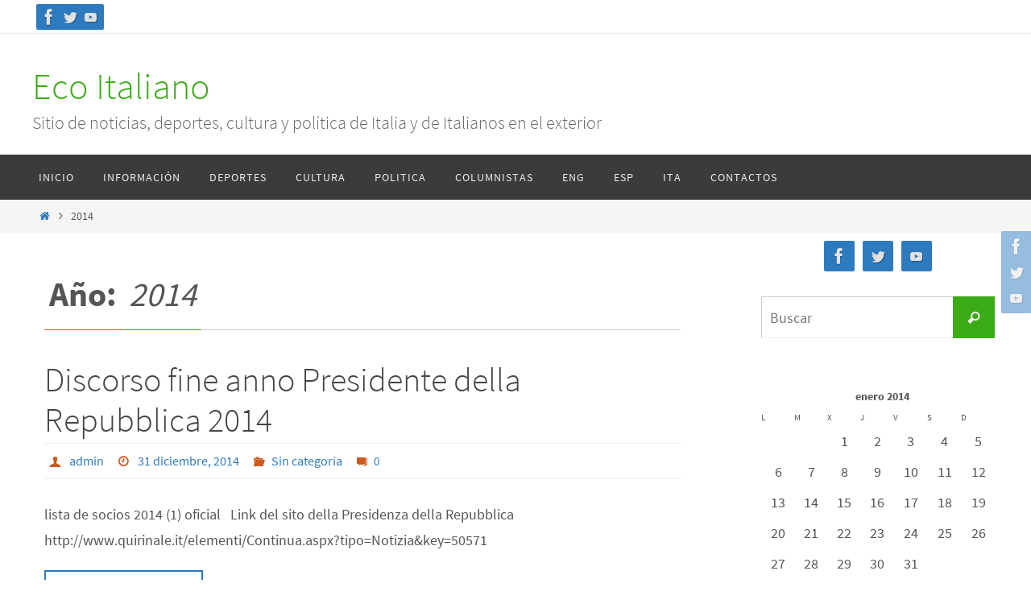

--- FILE ---
content_type: text/html; charset=UTF-8
request_url: https://www.ecoitaliano.com.ar/?m=2014
body_size: 19206
content:
<!DOCTYPE html>
<html lang="es">
<head>
<meta name="viewport" content="width=device-width, user-scalable=no, initial-scale=1.0, minimum-scale=1.0, maximum-scale=1.0">
<meta http-equiv="Content-Type" content="text/html; charset=UTF-8" />
<link rel="profile" href="http://gmpg.org/xfn/11" />
<link rel="pingback" href="https://www.ecoitaliano.com.ar/xmlrpc.php" />
<title>2014 &#8211; Eco Italiano</title>
<meta name='robots' content='max-image-preview:large' />
	<style>img:is([sizes="auto" i], [sizes^="auto," i]) { contain-intrinsic-size: 3000px 1500px }</style>
	<link rel="alternate" type="application/rss+xml" title="Eco Italiano &raquo; Feed" href="https://www.ecoitaliano.com.ar/?feed=rss2" />
<link rel="alternate" type="application/rss+xml" title="Eco Italiano &raquo; Feed de los comentarios" href="https://www.ecoitaliano.com.ar/?feed=comments-rss2" />
<script type="text/javascript">
/* <![CDATA[ */
window._wpemojiSettings = {"baseUrl":"https:\/\/s.w.org\/images\/core\/emoji\/16.0.1\/72x72\/","ext":".png","svgUrl":"https:\/\/s.w.org\/images\/core\/emoji\/16.0.1\/svg\/","svgExt":".svg","source":{"concatemoji":"https:\/\/www.ecoitaliano.com.ar\/wp-includes\/js\/wp-emoji-release.min.js?ver=6.8.2"}};
/*! This file is auto-generated */
!function(s,n){var o,i,e;function c(e){try{var t={supportTests:e,timestamp:(new Date).valueOf()};sessionStorage.setItem(o,JSON.stringify(t))}catch(e){}}function p(e,t,n){e.clearRect(0,0,e.canvas.width,e.canvas.height),e.fillText(t,0,0);var t=new Uint32Array(e.getImageData(0,0,e.canvas.width,e.canvas.height).data),a=(e.clearRect(0,0,e.canvas.width,e.canvas.height),e.fillText(n,0,0),new Uint32Array(e.getImageData(0,0,e.canvas.width,e.canvas.height).data));return t.every(function(e,t){return e===a[t]})}function u(e,t){e.clearRect(0,0,e.canvas.width,e.canvas.height),e.fillText(t,0,0);for(var n=e.getImageData(16,16,1,1),a=0;a<n.data.length;a++)if(0!==n.data[a])return!1;return!0}function f(e,t,n,a){switch(t){case"flag":return n(e,"\ud83c\udff3\ufe0f\u200d\u26a7\ufe0f","\ud83c\udff3\ufe0f\u200b\u26a7\ufe0f")?!1:!n(e,"\ud83c\udde8\ud83c\uddf6","\ud83c\udde8\u200b\ud83c\uddf6")&&!n(e,"\ud83c\udff4\udb40\udc67\udb40\udc62\udb40\udc65\udb40\udc6e\udb40\udc67\udb40\udc7f","\ud83c\udff4\u200b\udb40\udc67\u200b\udb40\udc62\u200b\udb40\udc65\u200b\udb40\udc6e\u200b\udb40\udc67\u200b\udb40\udc7f");case"emoji":return!a(e,"\ud83e\udedf")}return!1}function g(e,t,n,a){var r="undefined"!=typeof WorkerGlobalScope&&self instanceof WorkerGlobalScope?new OffscreenCanvas(300,150):s.createElement("canvas"),o=r.getContext("2d",{willReadFrequently:!0}),i=(o.textBaseline="top",o.font="600 32px Arial",{});return e.forEach(function(e){i[e]=t(o,e,n,a)}),i}function t(e){var t=s.createElement("script");t.src=e,t.defer=!0,s.head.appendChild(t)}"undefined"!=typeof Promise&&(o="wpEmojiSettingsSupports",i=["flag","emoji"],n.supports={everything:!0,everythingExceptFlag:!0},e=new Promise(function(e){s.addEventListener("DOMContentLoaded",e,{once:!0})}),new Promise(function(t){var n=function(){try{var e=JSON.parse(sessionStorage.getItem(o));if("object"==typeof e&&"number"==typeof e.timestamp&&(new Date).valueOf()<e.timestamp+604800&&"object"==typeof e.supportTests)return e.supportTests}catch(e){}return null}();if(!n){if("undefined"!=typeof Worker&&"undefined"!=typeof OffscreenCanvas&&"undefined"!=typeof URL&&URL.createObjectURL&&"undefined"!=typeof Blob)try{var e="postMessage("+g.toString()+"("+[JSON.stringify(i),f.toString(),p.toString(),u.toString()].join(",")+"));",a=new Blob([e],{type:"text/javascript"}),r=new Worker(URL.createObjectURL(a),{name:"wpTestEmojiSupports"});return void(r.onmessage=function(e){c(n=e.data),r.terminate(),t(n)})}catch(e){}c(n=g(i,f,p,u))}t(n)}).then(function(e){for(var t in e)n.supports[t]=e[t],n.supports.everything=n.supports.everything&&n.supports[t],"flag"!==t&&(n.supports.everythingExceptFlag=n.supports.everythingExceptFlag&&n.supports[t]);n.supports.everythingExceptFlag=n.supports.everythingExceptFlag&&!n.supports.flag,n.DOMReady=!1,n.readyCallback=function(){n.DOMReady=!0}}).then(function(){return e}).then(function(){var e;n.supports.everything||(n.readyCallback(),(e=n.source||{}).concatemoji?t(e.concatemoji):e.wpemoji&&e.twemoji&&(t(e.twemoji),t(e.wpemoji)))}))}((window,document),window._wpemojiSettings);
/* ]]> */
</script>
<style id='wp-emoji-styles-inline-css' type='text/css'>

	img.wp-smiley, img.emoji {
		display: inline !important;
		border: none !important;
		box-shadow: none !important;
		height: 1em !important;
		width: 1em !important;
		margin: 0 0.07em !important;
		vertical-align: -0.1em !important;
		background: none !important;
		padding: 0 !important;
	}
</style>
<link rel='stylesheet' id='wp-block-library-css' href='https://www.ecoitaliano.com.ar/wp-includes/css/dist/block-library/style.min.css?ver=6.8.2' type='text/css' media='all' />
<style id='classic-theme-styles-inline-css' type='text/css'>
/*! This file is auto-generated */
.wp-block-button__link{color:#fff;background-color:#32373c;border-radius:9999px;box-shadow:none;text-decoration:none;padding:calc(.667em + 2px) calc(1.333em + 2px);font-size:1.125em}.wp-block-file__button{background:#32373c;color:#fff;text-decoration:none}
</style>
<style id='global-styles-inline-css' type='text/css'>
:root{--wp--preset--aspect-ratio--square: 1;--wp--preset--aspect-ratio--4-3: 4/3;--wp--preset--aspect-ratio--3-4: 3/4;--wp--preset--aspect-ratio--3-2: 3/2;--wp--preset--aspect-ratio--2-3: 2/3;--wp--preset--aspect-ratio--16-9: 16/9;--wp--preset--aspect-ratio--9-16: 9/16;--wp--preset--color--black: #000000;--wp--preset--color--cyan-bluish-gray: #abb8c3;--wp--preset--color--white: #ffffff;--wp--preset--color--pale-pink: #f78da7;--wp--preset--color--vivid-red: #cf2e2e;--wp--preset--color--luminous-vivid-orange: #ff6900;--wp--preset--color--luminous-vivid-amber: #fcb900;--wp--preset--color--light-green-cyan: #7bdcb5;--wp--preset--color--vivid-green-cyan: #00d084;--wp--preset--color--pale-cyan-blue: #8ed1fc;--wp--preset--color--vivid-cyan-blue: #0693e3;--wp--preset--color--vivid-purple: #9b51e0;--wp--preset--gradient--vivid-cyan-blue-to-vivid-purple: linear-gradient(135deg,rgba(6,147,227,1) 0%,rgb(155,81,224) 100%);--wp--preset--gradient--light-green-cyan-to-vivid-green-cyan: linear-gradient(135deg,rgb(122,220,180) 0%,rgb(0,208,130) 100%);--wp--preset--gradient--luminous-vivid-amber-to-luminous-vivid-orange: linear-gradient(135deg,rgba(252,185,0,1) 0%,rgba(255,105,0,1) 100%);--wp--preset--gradient--luminous-vivid-orange-to-vivid-red: linear-gradient(135deg,rgba(255,105,0,1) 0%,rgb(207,46,46) 100%);--wp--preset--gradient--very-light-gray-to-cyan-bluish-gray: linear-gradient(135deg,rgb(238,238,238) 0%,rgb(169,184,195) 100%);--wp--preset--gradient--cool-to-warm-spectrum: linear-gradient(135deg,rgb(74,234,220) 0%,rgb(151,120,209) 20%,rgb(207,42,186) 40%,rgb(238,44,130) 60%,rgb(251,105,98) 80%,rgb(254,248,76) 100%);--wp--preset--gradient--blush-light-purple: linear-gradient(135deg,rgb(255,206,236) 0%,rgb(152,150,240) 100%);--wp--preset--gradient--blush-bordeaux: linear-gradient(135deg,rgb(254,205,165) 0%,rgb(254,45,45) 50%,rgb(107,0,62) 100%);--wp--preset--gradient--luminous-dusk: linear-gradient(135deg,rgb(255,203,112) 0%,rgb(199,81,192) 50%,rgb(65,88,208) 100%);--wp--preset--gradient--pale-ocean: linear-gradient(135deg,rgb(255,245,203) 0%,rgb(182,227,212) 50%,rgb(51,167,181) 100%);--wp--preset--gradient--electric-grass: linear-gradient(135deg,rgb(202,248,128) 0%,rgb(113,206,126) 100%);--wp--preset--gradient--midnight: linear-gradient(135deg,rgb(2,3,129) 0%,rgb(40,116,252) 100%);--wp--preset--font-size--small: 13px;--wp--preset--font-size--medium: 20px;--wp--preset--font-size--large: 36px;--wp--preset--font-size--x-large: 42px;--wp--preset--spacing--20: 0.44rem;--wp--preset--spacing--30: 0.67rem;--wp--preset--spacing--40: 1rem;--wp--preset--spacing--50: 1.5rem;--wp--preset--spacing--60: 2.25rem;--wp--preset--spacing--70: 3.38rem;--wp--preset--spacing--80: 5.06rem;--wp--preset--shadow--natural: 6px 6px 9px rgba(0, 0, 0, 0.2);--wp--preset--shadow--deep: 12px 12px 50px rgba(0, 0, 0, 0.4);--wp--preset--shadow--sharp: 6px 6px 0px rgba(0, 0, 0, 0.2);--wp--preset--shadow--outlined: 6px 6px 0px -3px rgba(255, 255, 255, 1), 6px 6px rgba(0, 0, 0, 1);--wp--preset--shadow--crisp: 6px 6px 0px rgba(0, 0, 0, 1);}:where(.is-layout-flex){gap: 0.5em;}:where(.is-layout-grid){gap: 0.5em;}body .is-layout-flex{display: flex;}.is-layout-flex{flex-wrap: wrap;align-items: center;}.is-layout-flex > :is(*, div){margin: 0;}body .is-layout-grid{display: grid;}.is-layout-grid > :is(*, div){margin: 0;}:where(.wp-block-columns.is-layout-flex){gap: 2em;}:where(.wp-block-columns.is-layout-grid){gap: 2em;}:where(.wp-block-post-template.is-layout-flex){gap: 1.25em;}:where(.wp-block-post-template.is-layout-grid){gap: 1.25em;}.has-black-color{color: var(--wp--preset--color--black) !important;}.has-cyan-bluish-gray-color{color: var(--wp--preset--color--cyan-bluish-gray) !important;}.has-white-color{color: var(--wp--preset--color--white) !important;}.has-pale-pink-color{color: var(--wp--preset--color--pale-pink) !important;}.has-vivid-red-color{color: var(--wp--preset--color--vivid-red) !important;}.has-luminous-vivid-orange-color{color: var(--wp--preset--color--luminous-vivid-orange) !important;}.has-luminous-vivid-amber-color{color: var(--wp--preset--color--luminous-vivid-amber) !important;}.has-light-green-cyan-color{color: var(--wp--preset--color--light-green-cyan) !important;}.has-vivid-green-cyan-color{color: var(--wp--preset--color--vivid-green-cyan) !important;}.has-pale-cyan-blue-color{color: var(--wp--preset--color--pale-cyan-blue) !important;}.has-vivid-cyan-blue-color{color: var(--wp--preset--color--vivid-cyan-blue) !important;}.has-vivid-purple-color{color: var(--wp--preset--color--vivid-purple) !important;}.has-black-background-color{background-color: var(--wp--preset--color--black) !important;}.has-cyan-bluish-gray-background-color{background-color: var(--wp--preset--color--cyan-bluish-gray) !important;}.has-white-background-color{background-color: var(--wp--preset--color--white) !important;}.has-pale-pink-background-color{background-color: var(--wp--preset--color--pale-pink) !important;}.has-vivid-red-background-color{background-color: var(--wp--preset--color--vivid-red) !important;}.has-luminous-vivid-orange-background-color{background-color: var(--wp--preset--color--luminous-vivid-orange) !important;}.has-luminous-vivid-amber-background-color{background-color: var(--wp--preset--color--luminous-vivid-amber) !important;}.has-light-green-cyan-background-color{background-color: var(--wp--preset--color--light-green-cyan) !important;}.has-vivid-green-cyan-background-color{background-color: var(--wp--preset--color--vivid-green-cyan) !important;}.has-pale-cyan-blue-background-color{background-color: var(--wp--preset--color--pale-cyan-blue) !important;}.has-vivid-cyan-blue-background-color{background-color: var(--wp--preset--color--vivid-cyan-blue) !important;}.has-vivid-purple-background-color{background-color: var(--wp--preset--color--vivid-purple) !important;}.has-black-border-color{border-color: var(--wp--preset--color--black) !important;}.has-cyan-bluish-gray-border-color{border-color: var(--wp--preset--color--cyan-bluish-gray) !important;}.has-white-border-color{border-color: var(--wp--preset--color--white) !important;}.has-pale-pink-border-color{border-color: var(--wp--preset--color--pale-pink) !important;}.has-vivid-red-border-color{border-color: var(--wp--preset--color--vivid-red) !important;}.has-luminous-vivid-orange-border-color{border-color: var(--wp--preset--color--luminous-vivid-orange) !important;}.has-luminous-vivid-amber-border-color{border-color: var(--wp--preset--color--luminous-vivid-amber) !important;}.has-light-green-cyan-border-color{border-color: var(--wp--preset--color--light-green-cyan) !important;}.has-vivid-green-cyan-border-color{border-color: var(--wp--preset--color--vivid-green-cyan) !important;}.has-pale-cyan-blue-border-color{border-color: var(--wp--preset--color--pale-cyan-blue) !important;}.has-vivid-cyan-blue-border-color{border-color: var(--wp--preset--color--vivid-cyan-blue) !important;}.has-vivid-purple-border-color{border-color: var(--wp--preset--color--vivid-purple) !important;}.has-vivid-cyan-blue-to-vivid-purple-gradient-background{background: var(--wp--preset--gradient--vivid-cyan-blue-to-vivid-purple) !important;}.has-light-green-cyan-to-vivid-green-cyan-gradient-background{background: var(--wp--preset--gradient--light-green-cyan-to-vivid-green-cyan) !important;}.has-luminous-vivid-amber-to-luminous-vivid-orange-gradient-background{background: var(--wp--preset--gradient--luminous-vivid-amber-to-luminous-vivid-orange) !important;}.has-luminous-vivid-orange-to-vivid-red-gradient-background{background: var(--wp--preset--gradient--luminous-vivid-orange-to-vivid-red) !important;}.has-very-light-gray-to-cyan-bluish-gray-gradient-background{background: var(--wp--preset--gradient--very-light-gray-to-cyan-bluish-gray) !important;}.has-cool-to-warm-spectrum-gradient-background{background: var(--wp--preset--gradient--cool-to-warm-spectrum) !important;}.has-blush-light-purple-gradient-background{background: var(--wp--preset--gradient--blush-light-purple) !important;}.has-blush-bordeaux-gradient-background{background: var(--wp--preset--gradient--blush-bordeaux) !important;}.has-luminous-dusk-gradient-background{background: var(--wp--preset--gradient--luminous-dusk) !important;}.has-pale-ocean-gradient-background{background: var(--wp--preset--gradient--pale-ocean) !important;}.has-electric-grass-gradient-background{background: var(--wp--preset--gradient--electric-grass) !important;}.has-midnight-gradient-background{background: var(--wp--preset--gradient--midnight) !important;}.has-small-font-size{font-size: var(--wp--preset--font-size--small) !important;}.has-medium-font-size{font-size: var(--wp--preset--font-size--medium) !important;}.has-large-font-size{font-size: var(--wp--preset--font-size--large) !important;}.has-x-large-font-size{font-size: var(--wp--preset--font-size--x-large) !important;}
:where(.wp-block-post-template.is-layout-flex){gap: 1.25em;}:where(.wp-block-post-template.is-layout-grid){gap: 1.25em;}
:where(.wp-block-columns.is-layout-flex){gap: 2em;}:where(.wp-block-columns.is-layout-grid){gap: 2em;}
:root :where(.wp-block-pullquote){font-size: 1.5em;line-height: 1.6;}
</style>
<link rel='stylesheet' id='nirvana-fonts-css' href='https://www.ecoitaliano.com.ar/wp-content/themes/nirvana/fonts/fontfaces.css?ver=1.6.4' type='text/css' media='all' />
<link rel='stylesheet' id='nirvana-style-css' href='https://www.ecoitaliano.com.ar/wp-content/themes/nirvana/style.css?ver=1.6.4' type='text/css' media='all' />
<style id='nirvana-style-inline-css' type='text/css'>
 #header-container { width: 1200px; } #header-container, #access >.menu, #forbottom, #colophon, #footer-widget-area, #topbar-inner, .ppbox, #pp-afterslider #container, #breadcrumbs-box { max-width: 1200px; } @media (max-width: 800px) { #header-container {position: relative; } #branding {height: auto; } } #container.one-column { } #container.two-columns-right #secondary { width: 300px; float:right; } #container.two-columns-right #content { width: 760px; float: left; } /* fallback */ #container.two-columns-right #content { width: calc(100% - 380px); float: left; } #container.two-columns-left #primary { width: 300px; float: left; } #container.two-columns-left #content { width: 760px; float: right; } /* fallback */ #container.two-columns-left #content { width: -moz-calc(100% - 380px); float: right; width: -webkit-calc(100% - 380px ); width: calc(100% - 380px); } #container.three-columns-right .sidey { width: 150px; float: left; } #container.three-columns-right #primary { margin-left: 80px; margin-right: 80px; } #container.three-columns-right #content { width: 680px; float: left; } /* fallback */ #container.three-columns-right #content { width: -moz-calc(100% - 460px); float: left; width: -webkit-calc(100% - 460px); width: calc(100% - 460px); } #container.three-columns-left .sidey { width: 150px; float: left; } #container.three-columns-left #secondary{ margin-left: 80px; margin-right: 80px; } #container.three-columns-left #content { width: 680px; float: right;} /* fallback */ #container.three-columns-left #content { width: -moz-calc(100% - 460px); float: right; width: -webkit-calc(100% - 460px); width: calc(100% - 460px); } #container.three-columns-sided .sidey { width: 150px; float: left; } #container.three-columns-sided #secondary{ float:right; } #container.three-columns-sided #content { width: 680px; float: right; /* fallback */ width: -moz-calc(100% - 460px); float: right; width: -webkit-calc(100% - 460px); float: right; width: calc(100% - 460px); float: right; margin: 0 230px 0 -1140px; } body { font-family: "Source Sans Pro"; } #content h1.entry-title a, #content h2.entry-title a, #content h1.entry-title, #content h2.entry-title { font-family: inherit; } .widget-title, .widget-title a { line-height: normal; font-family: inherit; } .widget-container, .widget-container a { font-family: inherit; } .entry-content h1, .entry-content h2, .entry-content h3, .entry-content h4, .entry-content h5, .entry-content h6, .nivo-caption h2, #front-text1 h1, #front-text2 h1, h3.column-header-image, #comments #reply-title { font-family: inherit; } #site-title span a { font-family: inherit; } #access ul li a, #access ul li a span { font-family: inherit; } /* general */ body { color: #555555; background-color: #FFFFFF } a { color: #2d7abf; } a:hover, .entry-meta span a:hover, .comments-link a:hover, body.coldisplay2 #front-columns a:active { color: #CB5920; } a:active { background-color: #CB5920; color: #FFFFFF; } .entry-meta a:hover, .widget-container a:hover, .footer2 a:hover { border-bottom-color: #CCCCCC; } .sticky h2.entry-title a { background-color: #3bac17; color: #FFFFFF; } #header { ; } #site-title span a { color: #3bac17; } #site-description { color: #666666; } .socials a:hover .socials-hover { background-color: #3bac17; } .socials .socials-hover { background-color: #2d7abf; } /* Main menu top level */ #access a, #nav-toggle span { color: #EEEEEE; } #access, #nav-toggle, #access ul li { background-color: #3A3B3D; } #access > .menu > ul > li > a > span { } #access ul li:hover { background-color: #3bac17; color: #FFFFFF; } #access ul > li.current_page_item , #access ul > li.current-menu-item, #access ul > li.current_page_ancestor , #access ul > li.current-menu-ancestor { background-color: #47484a; } /* Main menu Submenus */ #access ul ul li, #access ul ul { background-color: #3bac17; } #access ul ul li a { color: #FFFFFF; } #access ul ul li:hover { background-color: #49ba25; } #breadcrumbs { background-color: #f5f5f5; } #access ul ul li.current_page_item, #access ul ul li.current-menu-item, #access ul ul li.current_page_ancestor, #access ul ul li.current-menu-ancestor { background-color: #49ba25; } /* top menu */ #topbar { background-color: #FFFFFF; border-bottom-color: #ebebeb; } .menu-header-search .searchform { background: #F7F7F7; } .topmenu ul li a, .search-icon:before { color: #999999; } .topmenu ul li a:hover { background-color: #efefef; } .search-icon:hover:before { color: #3bac17; } /* main */ #main { background-color: #FFFFFF; } #author-info, .page-title, #entry-author-info { border-color: #CCCCCC; } .page-title-text { border-color: #CB5920; } .page-title span { border-color: #3bac17; } #entry-author-info #author-avatar, #author-info #author-avatar { border-color: #EEEEEE; } .avatar-container:before { background-color: #CB5920; } .sidey .widget-container { color: #555555; ; } .sidey .widget-title { color: #CB5920; ; border-color: #CCCCCC; } .sidey .widget-container a { ; } .sidey .widget-container a:hover { ; } .widget-title span { border-color: #CB5920; } .entry-content h1, .entry-content h2, .entry-content h3, .entry-content h4, .entry-content h5, .entry-content h6 { color: #444444; } .entry-title, .entry-title a{ color: #444444; } .entry-title a:hover { color: #000000; } #content span.entry-format { color: #CCCCCC; } /* footer */ #footer { color: #AAAAAA; background-color: #F5F5F5; } #footer2 { color: #AAAAAA; background-color: #3A3B3D; } #sfooter-full { background-color: #353638; } .footermenu ul li { border-color: #494a4c; } .footermenu ul li:hover { border-color: #5d5e60; } #colophon a { ; } #colophon a:hover { ; } #footer2 a, .footermenu ul li:after { ; } #footer2 a:hover { ; } #footer .widget-container { color: #555555; ; } #footer .widget-title { color: #CB5920; ; border-color:#CCCCCC; } /* buttons */ a.continue-reading-link { color: #2d7abf; border-color: #2d7abf; } a.continue-reading-link:hover { background-color: #3bac17; color: #FFFFFF; } #cryout_ajax_more_trigger { border: 1px solid #CCCCCC; } #cryout_ajax_more_trigger:hover { background-color: #F7F7F7; } a.continue-reading-link i.crycon-right-dir { color: #3bac17 } a.continue-reading-link:hover i.crycon-right-dir { color: #FFFFFF } .page-link a, .page-link > span > em { border-color: #CCCCCC } .columnmore a { background: #CB5920; color:#F7F7F7 } .columnmore a:hover { background: #3bac17; } .file, .button, input[type="submit"], input[type="reset"], #respond .form-submit input#submit { background-color: #FFFFFF; border-color: #CCCCCC; } .button:hover, #respond .form-submit input#submit:hover { background-color: #F7F7F7; } .entry-content tr th, .entry-content thead th { color: #444444; } .entry-content tr th { background-color: #3bac17; color:#FFFFFF; } .entry-content tr.even { background-color: #F7F7F7; } hr { border-color: #EEEEEE; } input[type="text"], input[type="password"], input[type="email"], input[type="color"], input[type="date"], input[type="datetime"], input[type="datetime-local"], input[type="month"], input[type="number"], input[type="range"], input[type="search"], input[type="tel"], input[type="time"], input[type="url"], input[type="week"], textarea, select { border-color: #CCCCCC #EEEEEE #EEEEEE #CCCCCC; color: #555555; } input[type="submit"], input[type="reset"] { color: #555555; } input[type="text"]:hover, input[type="password"]:hover, input[type="email"]:hover, input[type="color"]:hover, input[type="date"]:hover, input[type="datetime"]:hover, input[type="datetime-local"]:hover, input[type="month"]:hover, input[type="number"]:hover, input[type="range"]:hover, input[type="search"]:hover, input[type="tel"]:hover, input[type="time"]:hover, input[type="url"]:hover, input[type="week"]:hover, textarea:hover { background-color: rgba(247,247,247,0.4); } .entry-content pre { background-color: #F7F7F7; border-color: rgba(59,172,23,0.1); } abbr, acronym { border-color: #555555; } .comment-meta a { color: #999999; } #respond .form-allowed-tags { color: #999999; } .comment .reply a { border-color: #EEEEEE; } .comment .reply a:hover { color: #2d7abf; } .entry-meta { border-color: #EEEEEE; } .entry-meta .crycon-metas:before { color: #CB5920; } .entry-meta span a, .comments-link a { ; } .entry-meta span a:hover, .comments-link a:hover { ; } .entry-meta span, .entry-utility span, .footer-tags { color: #c1c1c1; } .nav-next a, .nav-previous a{ background-color:#f8f8f8; } .nav-next a:hover, .nav-previous a:hover { background-color: #2d7abf; color:#FFFFFF; } .pagination { border-color: #ededed; } .pagination a:hover { background-color: #CB5920; color: #FFFFFF; } h3#comments-title { border-color: #CCCCCC; } h3#comments-title span { background-color: #3bac17; color: #FFFFFF; } .comment-details { border-color: #EEEEEE; } .searchform input[type="text"] { color: #999999; } .searchform:after { background-color: #3bac17; } .searchform:hover:after { background-color: #CB5920; } .searchsubmit[type="submit"]{ color: #F7F7F7; } li.menu-main-search .searchform .s { background-color: #FFFFFF; } li.menu-main-search .searchsubmit[type="submit"] { color: #999999; } .caption-accented .wp-caption { background-color:rgba(59,172,23,0.8); color:#FFFFFF; } .nirvana-image-one .entry-content img[class*='align'], .nirvana-image-one .entry-summary img[class*='align'], .nirvana-image-two .entry-content img[class*='align'], .nirvana-image-two .entry-summary img[class*='align'] .nirvana-image-one .entry-content [class*='wp-block'][class*='align'] img, .nirvana-image-one .entry-summary [class*='wp-block'][class*='align'] img, .nirvana-image-two .entry-content [class*='wp-block'][class*='align'] img, .nirvana-image-two .entry-summary [class*='wp-block'][class*='align'] img { border-color: #3bac17; } html { font-size: 18px; line-height: 1.8; } .entry-content, .entry-summary, .ppbox { text-align:inherit ; } .entry-content, .entry-summary, .widget-container, .ppbox, .navigation { ; } #content h1.entry-title, #content h2.entry-title, .woocommerce-page h1.page-title { font-size: 42px; } .widget-title, .widget-title a { font-size: 22px; } .widget-container, .widget-container a { font-size: 18px; } #content h1, #pp-afterslider h1 { font-size: 42px; } #content h2, #pp-afterslider h2 { font-size: 36px; } #content h3, #pp-afterslider h3 { font-size: 31px; } #content h4, #pp-afterslider h4 { font-size: 26px; } #content h5, #pp-afterslider h5 { font-size: 21px; } #content h6, #pp-afterslider h6 { font-size: 16px; } #site-title span a { font-size: 46px; } #access ul li a { font-size: 14px; } #access ul ul ul a { font-size: 13px; } article footer.entry-meta { display: none; } .entry-content p, .entry-content ul, .entry-content ol, .entry-content dd, .entry-content pre, .entry-content hr, .commentlist p, .entry-summary p { margin-bottom: 1.0em; } #header-container > div { margin: 35px 0 0 0px; } #toTop:hover .crycon-back2top:before { color: #CB5920; } #main { margin-top: 5px; } #forbottom { padding-left: 0px; padding-right: 0px; } #header-widget-area { width: 33%; } #branding { height:150px; } 
/* Nirvana Custom CSS */
</style>
<link rel='stylesheet' id='nirvana-mobile-css' href='https://www.ecoitaliano.com.ar/wp-content/themes/nirvana/styles/style-mobile.css?ver=1.6.4' type='text/css' media='all' />
<script type="text/javascript" src="https://www.ecoitaliano.com.ar/wp-includes/js/jquery/jquery.min.js?ver=3.7.1" id="jquery-core-js"></script>
<script type="text/javascript" src="https://www.ecoitaliano.com.ar/wp-includes/js/jquery/jquery-migrate.min.js?ver=3.4.1" id="jquery-migrate-js"></script>
<link rel="https://api.w.org/" href="https://www.ecoitaliano.com.ar/index.php?rest_route=/" /><link rel="EditURI" type="application/rsd+xml" title="RSD" href="https://www.ecoitaliano.com.ar/xmlrpc.php?rsd" />
<meta name="generator" content="WordPress 6.8.2" />
<noscript><style>.lazyload[data-src]{display:none !important;}</style></noscript><style>.lazyload{background-image:none !important;}.lazyload:before{background-image:none !important;}</style><!--[if lt IE 9]>
<script>
document.createElement('header');
document.createElement('nav');
document.createElement('section');
document.createElement('article');
document.createElement('aside');
document.createElement('footer');
</script>
<![endif]-->
</head>
<body class="archive date wp-theme-nirvana nirvana-image-one caption-simple nirvana-comment-placeholders nirvana-menu-left">

		<a class="skip-link screen-reader-text" href="#main" title="Ir al contenido"> Ir al contenido </a>
	
<div id="wrapper" class="hfeed">
<div id="topbar" ><div id="topbar-inner"> <div class="socials" id="sheader">
			<a  target="_blank"  href="https://www.facebook.com/EcoSicilianoConLasRegionesDeItalia/"
			class="socialicons social-Facebook" title="Facebook">
				<img alt="Facebook" src="[data-uri]" data-src="https://www.ecoitaliano.com.ar/wp-content/themes/nirvana/images/socials/Facebook.png" decoding="async" class="lazyload" data-eio-rwidth="26" data-eio-rheight="26" /><noscript><img alt="Facebook" src="https://www.ecoitaliano.com.ar/wp-content/themes/nirvana/images/socials/Facebook.png" data-eio="l" /></noscript>
			</a>
			<a  target="_blank"  href="https://twitter.com/ecoitaliano2014?lang=es"
			class="socialicons social-Twitter" title="Twitter">
				<img alt="Twitter" src="[data-uri]" data-src="https://www.ecoitaliano.com.ar/wp-content/themes/nirvana/images/socials/Twitter.png" decoding="async" class="lazyload" data-eio-rwidth="26" data-eio-rheight="26" /><noscript><img alt="Twitter" src="https://www.ecoitaliano.com.ar/wp-content/themes/nirvana/images/socials/Twitter.png" data-eio="l" /></noscript>
			</a>
			<a  target="_blank"  href="https://www.youtube.com/channel/UCMUyeKrePo30KwgFgLfyXkA?view_as=subscriber"
			class="socialicons social-YouTube" title="YouTube">
				<img alt="YouTube" src="[data-uri]" data-src="https://www.ecoitaliano.com.ar/wp-content/themes/nirvana/images/socials/YouTube.png" decoding="async" class="lazyload" data-eio-rwidth="26" data-eio-rheight="26" /><noscript><img alt="YouTube" src="https://www.ecoitaliano.com.ar/wp-content/themes/nirvana/images/socials/YouTube.png" data-eio="l" /></noscript>
			</a></div> </div></div>
<div class="socials" id="srights">
			<a  target="_blank"  href="https://www.facebook.com/EcoSicilianoConLasRegionesDeItalia/"
			class="socialicons social-Facebook" title="Facebook">
				<img alt="Facebook" src="[data-uri]" data-src="https://www.ecoitaliano.com.ar/wp-content/themes/nirvana/images/socials/Facebook.png" decoding="async" class="lazyload" data-eio-rwidth="26" data-eio-rheight="26" /><noscript><img alt="Facebook" src="https://www.ecoitaliano.com.ar/wp-content/themes/nirvana/images/socials/Facebook.png" data-eio="l" /></noscript>
			</a>
			<a  target="_blank"  href="https://twitter.com/ecoitaliano2014?lang=es"
			class="socialicons social-Twitter" title="Twitter">
				<img alt="Twitter" src="[data-uri]" data-src="https://www.ecoitaliano.com.ar/wp-content/themes/nirvana/images/socials/Twitter.png" decoding="async" class="lazyload" data-eio-rwidth="26" data-eio-rheight="26" /><noscript><img alt="Twitter" src="https://www.ecoitaliano.com.ar/wp-content/themes/nirvana/images/socials/Twitter.png" data-eio="l" /></noscript>
			</a>
			<a  target="_blank"  href="https://www.youtube.com/channel/UCMUyeKrePo30KwgFgLfyXkA?view_as=subscriber"
			class="socialicons social-YouTube" title="YouTube">
				<img alt="YouTube" src="[data-uri]" data-src="https://www.ecoitaliano.com.ar/wp-content/themes/nirvana/images/socials/YouTube.png" decoding="async" class="lazyload" data-eio-rwidth="26" data-eio-rheight="26" /><noscript><img alt="YouTube" src="https://www.ecoitaliano.com.ar/wp-content/themes/nirvana/images/socials/YouTube.png" data-eio="l" /></noscript>
			</a></div>
<div id="header-full">
	<header id="header">
		<div id="masthead">
					<div id="branding" role="banner" >
				<div id="header-container"><div class="site-identity"><div id="site-title"><span> <a href="https://www.ecoitaliano.com.ar/" title="Eco Italiano" rel="home">Eco Italiano</a> </span></div><div id="site-description" >Sitio de noticias, deportes, cultura y política de Italia y de Italianos en el exterior</div></div></div>								<div style="clear:both;"></div>
			</div><!-- #branding -->
			<button id="nav-toggle"><span>&nbsp;</span></button>
			<nav id="access" class="jssafe" role="navigation">
					<div class="skip-link screen-reader-text"><a href="#content" title="Ir al contenido">Ir al contenido</a></div>
	<div class="menu"><ul id="prime_nav" class="menu"><li id="menu-item-5" class="menu-item menu-item-type-custom menu-item-object-custom menu-item-home menu-item-5"><a href="http://www.ecoitaliano.com.ar/"><span>Inicio</span></a></li>
<li id="menu-item-11" class="menu-item menu-item-type-taxonomy menu-item-object-category menu-item-11"><a href="https://www.ecoitaliano.com.ar/?cat=2"><span>Información</span></a></li>
<li id="menu-item-10" class="menu-item menu-item-type-taxonomy menu-item-object-category menu-item-10"><a href="https://www.ecoitaliano.com.ar/?cat=3"><span>Deportes</span></a></li>
<li id="menu-item-9" class="menu-item menu-item-type-taxonomy menu-item-object-category menu-item-9"><a href="https://www.ecoitaliano.com.ar/?cat=4"><span>Cultura</span></a></li>
<li id="menu-item-12" class="menu-item menu-item-type-taxonomy menu-item-object-category menu-item-12"><a href="https://www.ecoitaliano.com.ar/?cat=5"><span>Politica</span></a></li>
<li id="menu-item-8" class="menu-item menu-item-type-taxonomy menu-item-object-category menu-item-8"><a href="https://www.ecoitaliano.com.ar/?cat=6"><span>Columnistas</span></a></li>
<li id="menu-item-35" class="menu-item menu-item-type-taxonomy menu-item-object-category menu-item-35"><a href="https://www.ecoitaliano.com.ar/?cat=18"><span>Eng</span></a></li>
<li id="menu-item-36" class="menu-item menu-item-type-taxonomy menu-item-object-category menu-item-36"><a href="https://www.ecoitaliano.com.ar/?cat=17"><span>Esp</span></a></li>
<li id="menu-item-37" class="menu-item menu-item-type-taxonomy menu-item-object-category menu-item-37"><a href="https://www.ecoitaliano.com.ar/?cat=10"><span>Ita</span></a></li>
<li id="menu-item-42" class="menu-item menu-item-type-post_type menu-item-object-page menu-item-42"><a href="https://www.ecoitaliano.com.ar/?page_id=40"><span>Contactos</span></a></li>
</ul></div>			</nav><!-- #access -->


		</div><!-- #masthead -->
	</header><!-- #header -->
</div><!-- #header-full -->

<div style="clear:both;height:0;"> </div>
<div id="breadcrumbs"><div id="breadcrumbs-box"><a href="https://www.ecoitaliano.com.ar"><i class="crycon-homebread"></i><span class="screen-reader-text">Inicio</span></a><i class="crycon-angle-right"></i> <span class="current">2014</span></div></div><div id="main">
		<div id="toTop"><i class="crycon-back2top"></i> </div>	<div  id="forbottom" >
		
		<div style="clear:both;"> </div>

		<section id="container" class="two-columns-right">
			<div id="content" role="main">
			
						
			
				<header class="page-header">
					<h1 class="page-title"><div class="page-title-text">Año: <span>2014</span><div></h1>									</header>

								
					
	<article id="post-262" class="post-262 post type-post status-publish format-standard hentry category-sin-categoria">
				
		<header class="entry-header">			
			<h2 class="entry-title">
				<a href="https://www.ecoitaliano.com.ar/?p=262" title="Enlaces permanentes a Discorso fine anno Presidente della Repubblica 2014" rel="bookmark">Discorso fine anno Presidente della Repubblica 2014</a>
			</h2>
						<div class="entry-meta">
				<span class="author vcard" ><i class="crycon-author crycon-metas" title="Autor"></i>
				<a class="url fn n" rel="author" href="https://www.ecoitaliano.com.ar/?author=1" title="Ver todas las entradas de admin">admin</a></span><span>
						<i class="crycon-time crycon-metas" title="Fecha"></i>
						<time class="onDate date published" datetime="2014-12-31T21:51:19+00:00">
							<a href="https://www.ecoitaliano.com.ar/?p=262" rel="bookmark">31 diciembre, 2014</a>
						</time>
					</span><time class="updated"  datetime="2014-12-31T21:51:19+00:00">31 diciembre, 2014</time><span class="bl_categ"><i class="crycon-folder-open crycon-metas" title="Categorías"></i><a href="https://www.ecoitaliano.com.ar/?cat=1" rel="category">Sin categoría</a></span> <span class="comments-link"><a href="https://www.ecoitaliano.com.ar/?p=262#respond"><i class="crycon-comments crycon-metas" title="Deja un comentario"></i><b>0</b></a></span>			</div><!-- .entry-meta -->	
		</header><!-- .entry-header -->
		
									
												<div class="entry-summary">
												<p>lista de socios 2014 (1) oficial &nbsp; Link del sito della Presidenza della Repubblica http://www.quirinale.it/elementi/Continua.aspx?tipo=Notizia&amp;key=50571</p>
<p> <a class="continue-reading-link" href="https://www.ecoitaliano.com.ar/?p=262"><span>Continuar leyendo</span><i class="crycon-right-dir"></i></a> </p>
						</div><!-- .entry-summary -->
									
		
		<footer class="entry-meta">
					</footer>
	</article><!-- #post-262 -->
	

				
					
	<article id="post-258" class="post-258 post type-post status-publish format-standard hentry category-cultura category-italiani-allestero category-libros-y-revistas-literatura">
				
		<header class="entry-header">			
			<h2 class="entry-title">
				<a href="https://www.ecoitaliano.com.ar/?p=258" title="Enlaces permanentes a REVISTA ECO SICILIANO Nº 38" rel="bookmark">REVISTA ECO SICILIANO Nº 38</a>
			</h2>
						<div class="entry-meta">
				<span class="author vcard" ><i class="crycon-author crycon-metas" title="Autor"></i>
				<a class="url fn n" rel="author" href="https://www.ecoitaliano.com.ar/?author=1" title="Ver todas las entradas de admin">admin</a></span><span>
						<i class="crycon-time crycon-metas" title="Fecha"></i>
						<time class="onDate date published" datetime="2014-12-31T17:07:18+00:00">
							<a href="https://www.ecoitaliano.com.ar/?p=258" rel="bookmark">31 diciembre, 2014</a>
						</time>
					</span><time class="updated"  datetime="2014-12-31T17:07:18+00:00">31 diciembre, 2014</time><span class="bl_categ"><i class="crycon-folder-open crycon-metas" title="Categorías"></i><a href="https://www.ecoitaliano.com.ar/?cat=4" rel="category">Cultura</a>, <a href="https://www.ecoitaliano.com.ar/?cat=15" rel="category">Italiani all'estero</a>, <a href="https://www.ecoitaliano.com.ar/?cat=22" rel="category">Libros y revistas, literatura.</a></span> <span class="comments-link"><a href="https://www.ecoitaliano.com.ar/?p=258#respond"><i class="crycon-comments crycon-metas" title="Deja un comentario"></i><b>0</b></a></span>			</div><!-- .entry-meta -->	
		</header><!-- .entry-header -->
		
									
												<div class="entry-summary">
												<p>&nbsp; LINK: numero38online.compressed</p>
<p> <a class="continue-reading-link" href="https://www.ecoitaliano.com.ar/?p=258"><span>Continuar leyendo</span><i class="crycon-right-dir"></i></a> </p>
						</div><!-- .entry-summary -->
									
		
		<footer class="entry-meta">
					</footer>
	</article><!-- #post-258 -->
	

				
					
	<article id="post-253" class="post-253 post type-post status-publish format-standard hentry category-cultura category-italiani-allestero">
				
		<header class="entry-header">			
			<h2 class="entry-title">
				<a href="https://www.ecoitaliano.com.ar/?p=253" title="Enlaces permanentes a Intervista al Prof. Mgr. Gustavo Artucio (Paraná &#8211; Argentina) dalla Dott.ssa. Serena Amato (Napoli &#8211; Italia)" rel="bookmark">Intervista al Prof. Mgr. Gustavo Artucio (Paraná &#8211; Argentina) dalla Dott.ssa. Serena Amato (Napoli &#8211; Italia)</a>
			</h2>
						<div class="entry-meta">
				<span class="author vcard" ><i class="crycon-author crycon-metas" title="Autor"></i>
				<a class="url fn n" rel="author" href="https://www.ecoitaliano.com.ar/?author=1" title="Ver todas las entradas de admin">admin</a></span><span>
						<i class="crycon-time crycon-metas" title="Fecha"></i>
						<time class="onDate date published" datetime="2014-12-29T22:27:53+00:00">
							<a href="https://www.ecoitaliano.com.ar/?p=253" rel="bookmark">29 diciembre, 2014</a>
						</time>
					</span><time class="updated"  datetime="2014-12-29T22:29:02+00:00">29 diciembre, 2014</time><span class="bl_categ"><i class="crycon-folder-open crycon-metas" title="Categorías"></i><a href="https://www.ecoitaliano.com.ar/?cat=4" rel="category">Cultura</a>, <a href="https://www.ecoitaliano.com.ar/?cat=15" rel="category">Italiani all'estero</a></span> <span class="comments-link"><a href="https://www.ecoitaliano.com.ar/?p=253#respond"><i class="crycon-comments crycon-metas" title="Deja un comentario"></i><b>0</b></a></span>			</div><!-- .entry-meta -->	
		</header><!-- .entry-header -->
		
									
												<div class="entry-summary">
												<p>&nbsp; Link della intervista: http://www.ivoox.com/intervista-al-prof-gustavo-artucio-audios-mp3_rf_3903322_1.html</p>
<p> <a class="continue-reading-link" href="https://www.ecoitaliano.com.ar/?p=253"><span>Continuar leyendo</span><i class="crycon-right-dir"></i></a> </p>
						</div><!-- .entry-summary -->
									
		
		<footer class="entry-meta">
					</footer>
	</article><!-- #post-253 -->
	

				
					
	<article id="post-243" class="post-243 post type-post status-publish format-standard hentry category-cocina">
				
		<header class="entry-header">			
			<h2 class="entry-title">
				<a href="https://www.ecoitaliano.com.ar/?p=243" title="Enlaces permanentes a Risotto mantecato all&#8217;orata, arancia, franciacorta pas dosè, bottarga di cefalo e parmigiano (da Bruno Bacherini)" rel="bookmark">Risotto mantecato all&#8217;orata, arancia, franciacorta pas dosè, bottarga di cefalo e parmigiano (da Bruno Bacherini)</a>
			</h2>
						<div class="entry-meta">
				<span class="author vcard" ><i class="crycon-author crycon-metas" title="Autor"></i>
				<a class="url fn n" rel="author" href="https://www.ecoitaliano.com.ar/?author=1" title="Ver todas las entradas de admin">admin</a></span><span>
						<i class="crycon-time crycon-metas" title="Fecha"></i>
						<time class="onDate date published" datetime="2014-12-19T23:07:00+00:00">
							<a href="https://www.ecoitaliano.com.ar/?p=243" rel="bookmark">19 diciembre, 2014</a>
						</time>
					</span><time class="updated"  datetime="2014-12-20T15:59:40+00:00">20 diciembre, 2014</time><span class="bl_categ"><i class="crycon-folder-open crycon-metas" title="Categorías"></i><a href="https://www.ecoitaliano.com.ar/?cat=11" rel="category">Cocina</a></span> <span class="comments-link"><a href="https://www.ecoitaliano.com.ar/?p=243#respond"><i class="crycon-comments crycon-metas" title="Deja un comentario"></i><b>0</b></a></span>			</div><!-- .entry-meta -->	
		</header><!-- .entry-header -->
		
									
												<div class="entry-summary">
												<p>&nbsp; Ingredienti per 4 persone: Per il risotto 360 gr di Riso Vialone Nano(o Carnaroli) 2 Orate da gr. 400 cad&#8217; una 1 Cipolla dorata media grandezza 1 spicchio d&#8217;aglio 20 cl di Franciacorta pas dosè ½ arancia tarocco (Spremuta) 15 cl di olio extra vergine di oliva 100 gr&#8230;</p>
<p> <a class="continue-reading-link" href="https://www.ecoitaliano.com.ar/?p=243"><span>Continuar leyendo</span><i class="crycon-right-dir"></i></a> </p>
						</div><!-- .entry-summary -->
									
		
		<footer class="entry-meta">
					</footer>
	</article><!-- #post-243 -->
	

				
					
	<article id="post-238" class="post-238 post type-post status-publish format-standard hentry category-opiniones">
				
		<header class="entry-header">			
			<h2 class="entry-title">
				<a href="https://www.ecoitaliano.com.ar/?p=238" title="Enlaces permanentes a Il siciliano: nel mondo, una «lingua»; in Italia, un «dialetto»&#8230; (Fonso Genchi)" rel="bookmark">Il siciliano: nel mondo, una «lingua»; in Italia, un «dialetto»&#8230; (Fonso Genchi)</a>
			</h2>
						<div class="entry-meta">
				<span class="author vcard" ><i class="crycon-author crycon-metas" title="Autor"></i>
				<a class="url fn n" rel="author" href="https://www.ecoitaliano.com.ar/?author=1" title="Ver todas las entradas de admin">admin</a></span><span>
						<i class="crycon-time crycon-metas" title="Fecha"></i>
						<time class="onDate date published" datetime="2014-11-25T23:39:34+00:00">
							<a href="https://www.ecoitaliano.com.ar/?p=238" rel="bookmark">25 noviembre, 2014</a>
						</time>
					</span><time class="updated"  datetime="2014-11-25T23:39:34+00:00">25 noviembre, 2014</time><span class="bl_categ"><i class="crycon-folder-open crycon-metas" title="Categorías"></i><a href="https://www.ecoitaliano.com.ar/?cat=35" rel="category">Opiniones</a></span> <span class="comments-link"><a href="https://www.ecoitaliano.com.ar/?p=238#respond"><i class="crycon-comments crycon-metas" title="Deja un comentario"></i><b>0</b></a></span>			</div><!-- .entry-meta -->	
		</header><!-- .entry-header -->
		
									
												<div class="entry-summary">
						<a title="Il siciliano: nel mondo, una «lingua»; in Italia, un «dialetto»&#8230; (Fonso Genchi)" href="https://www.ecoitaliano.com.ar/?p=238" >
			<img width="250" title="" alt="" class="alignleft post_thumbnail lazyload" src="[data-uri]" data-src="https://www.ecoitaliano.com.ar/wp-content/uploads/2014/11/556602_10151422793564976_14615594_n.jpg" decoding="async"><noscript><img width="250" title="" alt="" class="alignleft post_thumbnail" src="https://www.ecoitaliano.com.ar/wp-content/uploads/2014/11/556602_10151422793564976_14615594_n.jpg" data-eio="l"></noscript></a>						<p>Esistono vari documenti dai cui testi si può evincere, direttamente o indirettamente, che il siciliano è da classificare nella categoria delle «lingue» (in particolare delle «lingue regionali») e non in quella dei «dialetti». Però tutti questi documenti non sono italiani ma stranieri o internazionali. Infatti in Italia vige la pessima&#8230;</p>
<p> <a class="continue-reading-link" href="https://www.ecoitaliano.com.ar/?p=238"><span>Continuar leyendo</span><i class="crycon-right-dir"></i></a> </p>
						</div><!-- .entry-summary -->
									
		
		<footer class="entry-meta">
					</footer>
	</article><!-- #post-238 -->
	

				
					
	<article id="post-235" class="post-235 post type-post status-publish format-standard hentry category-cultura category-italiani-allestero category-sin-categoria">
				
		<header class="entry-header">			
			<h2 class="entry-title">
				<a href="https://www.ecoitaliano.com.ar/?p=235" title="Enlaces permanentes a ARCHIVO HISTÓRICO DE LA INMIGRACIÓN PIAMONTESA Y CENTRO DE INVESTIGACIONES (AHIP – AFAPIECO)" rel="bookmark">ARCHIVO HISTÓRICO DE LA INMIGRACIÓN PIAMONTESA Y CENTRO DE INVESTIGACIONES (AHIP – AFAPIECO)</a>
			</h2>
						<div class="entry-meta">
				<span class="author vcard" ><i class="crycon-author crycon-metas" title="Autor"></i>
				<a class="url fn n" rel="author" href="https://www.ecoitaliano.com.ar/?author=1" title="Ver todas las entradas de admin">admin</a></span><span>
						<i class="crycon-time crycon-metas" title="Fecha"></i>
						<time class="onDate date published" datetime="2014-11-24T10:32:47+00:00">
							<a href="https://www.ecoitaliano.com.ar/?p=235" rel="bookmark">24 noviembre, 2014</a>
						</time>
					</span><time class="updated"  datetime="2014-11-24T22:05:00+00:00">24 noviembre, 2014</time><span class="bl_categ"><i class="crycon-folder-open crycon-metas" title="Categorías"></i><a href="https://www.ecoitaliano.com.ar/?cat=4" rel="category">Cultura</a>, <a href="https://www.ecoitaliano.com.ar/?cat=15" rel="category">Italiani all'estero</a>, <a href="https://www.ecoitaliano.com.ar/?cat=1" rel="category">Sin categoría</a></span> <span class="comments-link"><a href="https://www.ecoitaliano.com.ar/?p=235#comments"><i class="crycon-comments crycon-metas" title="2 comentarios"></i><b>2</b></a></span>			</div><!-- .entry-meta -->	
		</header><!-- .entry-header -->
		
									
												<div class="entry-summary">
						<a title="ARCHIVO HISTÓRICO DE LA INMIGRACIÓN PIAMONTESA Y CENTRO DE INVESTIGACIONES (AHIP – AFAPIECO)" href="https://www.ecoitaliano.com.ar/?p=235" >
			<img width="250" title="" alt="" class="alignleft post_thumbnail lazyload" src="[data-uri]" data-src="https://www.ecoitaliano.com.ar/wp-content/uploads/2014/11/Facultad-de-Lenguas-Universidad-Nacional-de-Córdoba-UNC.jpg" decoding="async"><noscript><img width="250" title="" alt="" class="alignleft post_thumbnail" src="https://www.ecoitaliano.com.ar/wp-content/uploads/2014/11/Facultad-de-Lenguas-Universidad-Nacional-de-Córdoba-UNC.jpg" data-eio="l"></noscript></a>						<p>El Archivo Histórico de la Inmigración Piamontesa y centro de investigaciones (AHIP), fue creado en el año 2009 a partir de un proyecto presentado a la Comisión Directiva de la Asociación Familia Piemontesa de Córdoba (A.FA.PIE.CO). Actualmente, tiene su sede en el Área de Italianística de la Facultad de Lenguas&#8230;</p>
<p> <a class="continue-reading-link" href="https://www.ecoitaliano.com.ar/?p=235"><span>Continuar leyendo</span><i class="crycon-right-dir"></i></a> </p>
						</div><!-- .entry-summary -->
									
		
		<footer class="entry-meta">
					</footer>
	</article><!-- #post-235 -->
	

				
					
	<article id="post-228" class="post-228 post type-post status-publish format-standard hentry category-cocina">
				
		<header class="entry-header">			
			<h2 class="entry-title">
				<a href="https://www.ecoitaliano.com.ar/?p=228" title="Enlaces permanentes a BACCALÀ ALLA TOSCANA" rel="bookmark">BACCALÀ ALLA TOSCANA</a>
			</h2>
						<div class="entry-meta">
				<span class="author vcard" ><i class="crycon-author crycon-metas" title="Autor"></i>
				<a class="url fn n" rel="author" href="https://www.ecoitaliano.com.ar/?author=1" title="Ver todas las entradas de admin">admin</a></span><span>
						<i class="crycon-time crycon-metas" title="Fecha"></i>
						<time class="onDate date published" datetime="2014-11-21T22:11:28+00:00">
							<a href="https://www.ecoitaliano.com.ar/?p=228" rel="bookmark">21 noviembre, 2014</a>
						</time>
					</span><time class="updated"  datetime="2014-11-22T00:02:36+00:00">22 noviembre, 2014</time><span class="bl_categ"><i class="crycon-folder-open crycon-metas" title="Categorías"></i><a href="https://www.ecoitaliano.com.ar/?cat=11" rel="category">Cocina</a></span> <span class="comments-link"><a href="https://www.ecoitaliano.com.ar/?p=228#respond"><i class="crycon-comments crycon-metas" title="Deja un comentario"></i><b>0</b></a></span>			</div><!-- .entry-meta -->	
		</header><!-- .entry-header -->
		
									
												<div class="entry-summary">
						<a title="BACCALÀ ALLA TOSCANA" href="https://www.ecoitaliano.com.ar/?p=228" >
			<img width="250" title="" alt="" class="alignleft post_thumbnail lazyload" src="[data-uri]" data-src="https://www.ecoitaliano.com.ar/wp-content/uploads/2014/11/MG_8641.jpg" decoding="async"><noscript><img width="250" title="" alt="" class="alignleft post_thumbnail" src="https://www.ecoitaliano.com.ar/wp-content/uploads/2014/11/MG_8641.jpg" data-eio="l"></noscript></a>						<p>&nbsp; Il baccalà, è sempre stato apprezzatissimo in Italia. Ma solo gli operatori del settore conoscono che ne esistono diverse tipologie che fanno la differenza.Quello in assoluto più ricercato dai gourmet è il Cod,o baccalà di San Giovanni.,Diamo qualche consiglio pratico.Innanzitutto occorre sempre diffidare di un prodotto che costa poco&#8230;.</p>
<p> <a class="continue-reading-link" href="https://www.ecoitaliano.com.ar/?p=228"><span>Continuar leyendo</span><i class="crycon-right-dir"></i></a> </p>
						</div><!-- .entry-summary -->
									
		
		<footer class="entry-meta">
					</footer>
	</article><!-- #post-228 -->
	

				
					
	<article id="post-224" class="post-224 post type-post status-publish format-standard hentry category-espectaculo">
				
		<header class="entry-header">			
			<h2 class="entry-title">
				<a href="https://www.ecoitaliano.com.ar/?p=224" title="Enlaces permanentes a Intervista a Richie Ramone: “Essere un Ramone è qualcosa che ti porti dentro per tutta la vita”" rel="bookmark">Intervista a Richie Ramone: “Essere un Ramone è qualcosa che ti porti dentro per tutta la vita”</a>
			</h2>
						<div class="entry-meta">
				<span class="author vcard" ><i class="crycon-author crycon-metas" title="Autor"></i>
				<a class="url fn n" rel="author" href="https://www.ecoitaliano.com.ar/?author=1" title="Ver todas las entradas de admin">admin</a></span><span>
						<i class="crycon-time crycon-metas" title="Fecha"></i>
						<time class="onDate date published" datetime="2014-11-18T18:23:46+00:00">
							<a href="https://www.ecoitaliano.com.ar/?p=224" rel="bookmark">18 noviembre, 2014</a>
						</time>
					</span><time class="updated"  datetime="2014-11-18T18:23:46+00:00">18 noviembre, 2014</time><span class="bl_categ"><i class="crycon-folder-open crycon-metas" title="Categorías"></i><a href="https://www.ecoitaliano.com.ar/?cat=33" rel="category">Espectáculo</a></span> <span class="comments-link"><a href="https://www.ecoitaliano.com.ar/?p=224#respond"><i class="crycon-comments crycon-metas" title="Deja un comentario"></i><b>0</b></a></span>			</div><!-- .entry-meta -->	
		</header><!-- .entry-header -->
		
									
												<div class="entry-summary">
						<a title="Intervista a Richie Ramone: “Essere un Ramone è qualcosa che ti porti dentro per tutta la vita”" href="https://www.ecoitaliano.com.ar/?p=224" >
			<img width="250" title="" alt="" class="alignleft post_thumbnail lazyload" src="[data-uri]" data-src="https://www.ecoitaliano.com.ar/wp-content/uploads/2014/11/richie-ramone-150x150.jpg" decoding="async" data-eio-rwidth="150" data-eio-rheight="150"><noscript><img width="250" title="" alt="" class="alignleft post_thumbnail" src="https://www.ecoitaliano.com.ar/wp-content/uploads/2014/11/richie-ramone-150x150.jpg" data-eio="l"></noscript></a>						<p>Link dell&#8217;articolo: http://www.cronacatorino.it/cultura-societa/50204-intervista-richie-ramone-essere-ramone-qualcosa-ti-porti-tutta-vita.html Gentilezza di Alessandro Gazzera di CronicaTorino &nbsp;</p>
<p> <a class="continue-reading-link" href="https://www.ecoitaliano.com.ar/?p=224"><span>Continuar leyendo</span><i class="crycon-right-dir"></i></a> </p>
						</div><!-- .entry-summary -->
									
		
		<footer class="entry-meta">
					</footer>
	</article><!-- #post-224 -->
	

				
					
	<article id="post-218" class="post-218 post type-post status-publish format-standard hentry category-sin-categoria">
				
		<header class="entry-header">			
			<h2 class="entry-title">
				<a href="https://www.ecoitaliano.com.ar/?p=218" title="Enlaces permanentes a 22 y 23 de noviembre de 2014 &#8211; Feria de las Colectividades en Paraná (Argentina)" rel="bookmark">22 y 23 de noviembre de 2014 &#8211; Feria de las Colectividades en Paraná (Argentina)</a>
			</h2>
						<div class="entry-meta">
				<span class="author vcard" ><i class="crycon-author crycon-metas" title="Autor"></i>
				<a class="url fn n" rel="author" href="https://www.ecoitaliano.com.ar/?author=1" title="Ver todas las entradas de admin">admin</a></span><span>
						<i class="crycon-time crycon-metas" title="Fecha"></i>
						<time class="onDate date published" datetime="2014-11-17T12:15:55+00:00">
							<a href="https://www.ecoitaliano.com.ar/?p=218" rel="bookmark">17 noviembre, 2014</a>
						</time>
					</span><time class="updated"  datetime="2014-11-17T12:15:55+00:00">17 noviembre, 2014</time><span class="bl_categ"><i class="crycon-folder-open crycon-metas" title="Categorías"></i><a href="https://www.ecoitaliano.com.ar/?cat=1" rel="category">Sin categoría</a></span> <span class="comments-link"><a href="https://www.ecoitaliano.com.ar/?p=218#respond"><i class="crycon-comments crycon-metas" title="Deja un comentario"></i><b>0</b></a></span>			</div><!-- .entry-meta -->	
		</header><!-- .entry-header -->
		
									
												<div class="entry-summary">
						<a title="22 y 23 de noviembre de 2014 &#8211; Feria de las Colectividades en Paraná (Argentina)" href="https://www.ecoitaliano.com.ar/?p=218" >
			<img width="250" title="" alt="" class="alignleft post_thumbnail lazyload" src="[data-uri]" data-src="https://www.ecoitaliano.com.ar/wp-content/uploads/2014/11/186002_tapa_22112013_792.jpg" decoding="async"><noscript><img width="250" title="" alt="" class="alignleft post_thumbnail" src="https://www.ecoitaliano.com.ar/wp-content/uploads/2014/11/186002_tapa_22112013_792.jpg" data-eio="l"></noscript></a>						<p>Feria de las Colectividades en Paraná &#8211; Costanera Baja, Plaza de las Colectividades &nbsp;</p>
<p> <a class="continue-reading-link" href="https://www.ecoitaliano.com.ar/?p=218"><span>Continuar leyendo</span><i class="crycon-right-dir"></i></a> </p>
						</div><!-- .entry-summary -->
									
		
		<footer class="entry-meta">
					</footer>
	</article><!-- #post-218 -->
	

				
					
	<article id="post-213" class="post-213 post type-post status-publish format-standard hentry category-cultura">
				
		<header class="entry-header">			
			<h2 class="entry-title">
				<a href="https://www.ecoitaliano.com.ar/?p=213" title="Enlaces permanentes a Mostra gratis Torino 22-29 novembre 2014, Elena Di Vincenzo in via Cardinal Fossati 5/G" rel="bookmark">Mostra gratis Torino 22-29 novembre 2014, Elena Di Vincenzo in via Cardinal Fossati 5/G</a>
			</h2>
						<div class="entry-meta">
				<span class="author vcard" ><i class="crycon-author crycon-metas" title="Autor"></i>
				<a class="url fn n" rel="author" href="https://www.ecoitaliano.com.ar/?author=1" title="Ver todas las entradas de admin">admin</a></span><span>
						<i class="crycon-time crycon-metas" title="Fecha"></i>
						<time class="onDate date published" datetime="2014-11-17T11:53:11+00:00">
							<a href="https://www.ecoitaliano.com.ar/?p=213" rel="bookmark">17 noviembre, 2014</a>
						</time>
					</span><time class="updated"  datetime="2014-11-17T11:54:21+00:00">17 noviembre, 2014</time><span class="bl_categ"><i class="crycon-folder-open crycon-metas" title="Categorías"></i><a href="https://www.ecoitaliano.com.ar/?cat=4" rel="category">Cultura</a></span> <span class="comments-link"><a href="https://www.ecoitaliano.com.ar/?p=213#respond"><i class="crycon-comments crycon-metas" title="Deja un comentario"></i><b>0</b></a></span>			</div><!-- .entry-meta -->	
		</header><!-- .entry-header -->
		
									
												<div class="entry-summary">
						<a title="Mostra gratis Torino 22-29 novembre 2014, Elena Di Vincenzo in via Cardinal Fossati 5/G" href="https://www.ecoitaliano.com.ar/?p=213" >
			<img width="250" title="" alt="" class="alignleft post_thumbnail lazyload" src="[data-uri]" data-src="https://www.ecoitaliano.com.ar/wp-content/uploads/2014/11/mostra-gazzera-150x150.png" decoding="async" data-eio-rwidth="150" data-eio-rheight="150"><noscript><img width="250" title="" alt="" class="alignleft post_thumbnail" src="https://www.ecoitaliano.com.ar/wp-content/uploads/2014/11/mostra-gazzera-150x150.png" data-eio="l"></noscript></a>						<p>&nbsp; Link: http://www.cronacatorino.it/torino-gratis/50126-mostra-gratis-torino-22-29-novembre-2014-elena-vincenzo-in-via-cardinal-fossati-5g.html Gentilezza di Alessandro Gazzera di CronicaTorino</p>
<p> <a class="continue-reading-link" href="https://www.ecoitaliano.com.ar/?p=213"><span>Continuar leyendo</span><i class="crycon-right-dir"></i></a> </p>
						</div><!-- .entry-summary -->
									
		
		<footer class="entry-meta">
					</footer>
	</article><!-- #post-213 -->
	

				
				<div class='pagination_container'><nav class='pagination'><span class='current'>1</span><a href='https://www.ecoitaliano.com.ar/?m=2014&#038;paged=2' class='inactive' >2</a><a href='https://www.ecoitaliano.com.ar/?m=2014&#038;paged=3' class='inactive' >3</a><a href='https://www.ecoitaliano.com.ar/?m=2014&#038;paged=4' class='inactive' >4</a></nav></div>

						
						
			</div><!-- #content -->
		
				<div id="secondary" class="widget-area sidey" role="complementary">
		
			<ul class="xoxo">
									<li id="socials-left" class="widget-container">
					<div class="socials" id="smenur">
			<a  target="_blank"  href="https://www.facebook.com/EcoSicilianoConLasRegionesDeItalia/"
			class="socialicons social-Facebook" title="Facebook">
				<img alt="Facebook" src="[data-uri]" data-src="https://www.ecoitaliano.com.ar/wp-content/themes/nirvana/images/socials/Facebook.png" decoding="async" class="lazyload" data-eio-rwidth="26" data-eio-rheight="26" /><noscript><img alt="Facebook" src="https://www.ecoitaliano.com.ar/wp-content/themes/nirvana/images/socials/Facebook.png" data-eio="l" /></noscript>
			</a>
			<a  target="_blank"  href="https://twitter.com/ecoitaliano2014?lang=es"
			class="socialicons social-Twitter" title="Twitter">
				<img alt="Twitter" src="[data-uri]" data-src="https://www.ecoitaliano.com.ar/wp-content/themes/nirvana/images/socials/Twitter.png" decoding="async" class="lazyload" data-eio-rwidth="26" data-eio-rheight="26" /><noscript><img alt="Twitter" src="https://www.ecoitaliano.com.ar/wp-content/themes/nirvana/images/socials/Twitter.png" data-eio="l" /></noscript>
			</a>
			<a  target="_blank"  href="https://www.youtube.com/channel/UCMUyeKrePo30KwgFgLfyXkA?view_as=subscriber"
			class="socialicons social-YouTube" title="YouTube">
				<img alt="YouTube" src="[data-uri]" data-src="https://www.ecoitaliano.com.ar/wp-content/themes/nirvana/images/socials/YouTube.png" decoding="async" class="lazyload" data-eio-rwidth="26" data-eio-rheight="26" /><noscript><img alt="YouTube" src="https://www.ecoitaliano.com.ar/wp-content/themes/nirvana/images/socials/YouTube.png" data-eio="l" /></noscript>
			</a></div>					</li>
								<li id="search-2" class="widget-container widget_search">
<form role="search" method="get" class="searchform" action="https://www.ecoitaliano.com.ar/">
	<label>
		<span class="screen-reader-text">Buscar:</span>
		<input type="search" class="s" placeholder="Buscar" value="" name="s" />
	</label>
	<button type="submit" class="searchsubmit"><span class="screen-reader-text">Buscar</span><i class="crycon-search"></i></button>
</form>
</li><li id="text-5" class="widget-container widget_text">			<div class="textwidget"><script type="text/javascript" src="//rj.revolvermaps.com/0/0/1.js?i=9mzph1f62uy&amp;s=220&amp;m=0&amp;v=false&amp;r=false&amp;b=000000&amp;n=false&amp;c=ff0000" async="async"></script></div>
		</li><li id="calendar-2" class="widget-container widget_calendar"><div id="calendar_wrap" class="calendar_wrap"><table id="wp-calendar" class="wp-calendar-table">
	<caption>enero 2014</caption>
	<thead>
	<tr>
		<th scope="col" aria-label="lunes">L</th>
		<th scope="col" aria-label="martes">M</th>
		<th scope="col" aria-label="miércoles">X</th>
		<th scope="col" aria-label="jueves">J</th>
		<th scope="col" aria-label="viernes">V</th>
		<th scope="col" aria-label="sábado">S</th>
		<th scope="col" aria-label="domingo">D</th>
	</tr>
	</thead>
	<tbody>
	<tr>
		<td colspan="2" class="pad">&nbsp;</td><td>1</td><td>2</td><td>3</td><td>4</td><td>5</td>
	</tr>
	<tr>
		<td>6</td><td>7</td><td>8</td><td>9</td><td>10</td><td>11</td><td>12</td>
	</tr>
	<tr>
		<td>13</td><td>14</td><td>15</td><td>16</td><td>17</td><td>18</td><td>19</td>
	</tr>
	<tr>
		<td>20</td><td>21</td><td>22</td><td>23</td><td>24</td><td>25</td><td>26</td>
	</tr>
	<tr>
		<td>27</td><td>28</td><td>29</td><td>30</td><td>31</td>
		<td class="pad" colspan="2">&nbsp;</td>
	</tr>
	</tbody>
	</table><nav aria-label="Meses anteriores y posteriores" class="wp-calendar-nav">
		<span class="wp-calendar-nav-prev">&nbsp;</span>
		<span class="pad">&nbsp;</span>
		<span class="wp-calendar-nav-next"><a href="https://www.ecoitaliano.com.ar/?m=201408">Ago &raquo;</a></span>
	</nav></div></li>
		<li id="recent-posts-2" class="widget-container widget_recent_entries">
		<h3 class="widget-title"><span>Entradas recientes</span></h3>
		<ul>
											<li>
					<a href="https://www.ecoitaliano.com.ar/?p=84852">Piano degli arenili</a>
									</li>
											<li>
					<a href="https://www.ecoitaliano.com.ar/?p=84849">Tolleranza zero sugli smartphone alla guida: la “sospensione breve” segna un cambio di paradigma nella sicurezza stradale</a>
									</li>
											<li>
					<a href="https://www.ecoitaliano.com.ar/?p=84846">Scuola, una scelta che riguarda il futuro delle comunità</a>
									</li>
											<li>
					<a href="https://www.ecoitaliano.com.ar/?p=84842">“Zone d’ombra”: il racconto del segretario FLP Marco Carlomagno nel volume «PAntascienza al Potere». Uno sguardo al futuro distopico dei lavoratori</a>
									</li>
											<li>
					<a href="https://www.ecoitaliano.com.ar/?p=84838">La filologa e scrittrice tarantina Scialpi fra i relatori del congresso nazionale di Apididattica</a>
									</li>
					</ul>

		</li><li id="categories-3" class="widget-container widget_categories"><h3 class="widget-title"><span>Categorías</span></h3>
			<ul>
					<li class="cat-item cat-item-11"><a href="https://www.ecoitaliano.com.ar/?cat=11">Cocina</a>
</li>
	<li class="cat-item cat-item-6"><a href="https://www.ecoitaliano.com.ar/?cat=6">Columnistas</a>
</li>
	<li class="cat-item cat-item-24"><a href="https://www.ecoitaliano.com.ar/?cat=24">Contacto</a>
</li>
	<li class="cat-item cat-item-4"><a href="https://www.ecoitaliano.com.ar/?cat=4">Cultura</a>
</li>
	<li class="cat-item cat-item-3"><a href="https://www.ecoitaliano.com.ar/?cat=3">Deportes</a>
</li>
	<li class="cat-item cat-item-339"><a href="https://www.ecoitaliano.com.ar/?cat=339">Diplomacia</a>
</li>
	<li class="cat-item cat-item-173"><a href="https://www.ecoitaliano.com.ar/?cat=173">Economía</a>
</li>
	<li class="cat-item cat-item-76"><a href="https://www.ecoitaliano.com.ar/?cat=76">Education</a>
</li>
	<li class="cat-item cat-item-18"><a href="https://www.ecoitaliano.com.ar/?cat=18">Eng</a>
</li>
	<li class="cat-item cat-item-44"><a href="https://www.ecoitaliano.com.ar/?cat=44">Entrevistas</a>
</li>
	<li class="cat-item cat-item-17"><a href="https://www.ecoitaliano.com.ar/?cat=17">Esp</a>
</li>
	<li class="cat-item cat-item-33"><a href="https://www.ecoitaliano.com.ar/?cat=33">Espectáculo</a>
</li>
	<li class="cat-item cat-item-43"><a href="https://www.ecoitaliano.com.ar/?cat=43">Historias</a>
</li>
	<li class="cat-item cat-item-2"><a href="https://www.ecoitaliano.com.ar/?cat=2">Información</a>
</li>
	<li class="cat-item cat-item-10"><a href="https://www.ecoitaliano.com.ar/?cat=10">Ita</a>
</li>
	<li class="cat-item cat-item-15"><a href="https://www.ecoitaliano.com.ar/?cat=15">Italiani all&#039;estero</a>
</li>
	<li class="cat-item cat-item-22"><a href="https://www.ecoitaliano.com.ar/?cat=22">Libros y revistas, literatura.</a>
</li>
	<li class="cat-item cat-item-53"><a href="https://www.ecoitaliano.com.ar/?cat=53">Medicina</a>
</li>
	<li class="cat-item cat-item-46"><a href="https://www.ecoitaliano.com.ar/?cat=46">Música</a>
</li>
	<li class="cat-item cat-item-21"><a href="https://www.ecoitaliano.com.ar/?cat=21">Noticias</a>
</li>
	<li class="cat-item cat-item-37"><a href="https://www.ecoitaliano.com.ar/?cat=37">Offerta di lavoro</a>
</li>
	<li class="cat-item cat-item-35"><a href="https://www.ecoitaliano.com.ar/?cat=35">Opiniones</a>
</li>
	<li class="cat-item cat-item-41"><a href="https://www.ecoitaliano.com.ar/?cat=41">Otros idiomas</a>
</li>
	<li class="cat-item cat-item-5"><a href="https://www.ecoitaliano.com.ar/?cat=5">Politica</a>
</li>
	<li class="cat-item cat-item-14"><a href="https://www.ecoitaliano.com.ar/?cat=14">Regiones de Italia</a>
</li>
	<li class="cat-item cat-item-42"><a href="https://www.ecoitaliano.com.ar/?cat=42">Religión</a>
</li>
	<li class="cat-item cat-item-49"><a href="https://www.ecoitaliano.com.ar/?cat=49">Salud</a>
</li>
	<li class="cat-item cat-item-40"><a href="https://www.ecoitaliano.com.ar/?cat=40">Serena conduce Operaclassica</a>
</li>
	<li class="cat-item cat-item-1"><a href="https://www.ecoitaliano.com.ar/?cat=1">Sin categoría</a>
</li>
	<li class="cat-item cat-item-47"><a href="https://www.ecoitaliano.com.ar/?cat=47">Tecnologías</a>
</li>
	<li class="cat-item cat-item-38"><a href="https://www.ecoitaliano.com.ar/?cat=38">Unión Europea</a>
</li>
	<li class="cat-item cat-item-12"><a href="https://www.ecoitaliano.com.ar/?cat=12">Viajes y turismo</a>
</li>
			</ul>

			</li><li id="archives-2" class="widget-container widget_archive"><h3 class="widget-title"><span>Archivos</span></h3>
			<ul>
					<li><a href='https://www.ecoitaliano.com.ar/?m=202601'>enero 2026</a></li>
	<li><a href='https://www.ecoitaliano.com.ar/?m=202512'>diciembre 2025</a></li>
	<li><a href='https://www.ecoitaliano.com.ar/?m=202511'>noviembre 2025</a></li>
	<li><a href='https://www.ecoitaliano.com.ar/?m=202510'>octubre 2025</a></li>
	<li><a href='https://www.ecoitaliano.com.ar/?m=202509'>septiembre 2025</a></li>
	<li><a href='https://www.ecoitaliano.com.ar/?m=202508'>agosto 2025</a></li>
	<li><a href='https://www.ecoitaliano.com.ar/?m=202507'>julio 2025</a></li>
	<li><a href='https://www.ecoitaliano.com.ar/?m=202506'>junio 2025</a></li>
	<li><a href='https://www.ecoitaliano.com.ar/?m=202505'>mayo 2025</a></li>
	<li><a href='https://www.ecoitaliano.com.ar/?m=202504'>abril 2025</a></li>
	<li><a href='https://www.ecoitaliano.com.ar/?m=202503'>marzo 2025</a></li>
	<li><a href='https://www.ecoitaliano.com.ar/?m=202502'>febrero 2025</a></li>
	<li><a href='https://www.ecoitaliano.com.ar/?m=202501'>enero 2025</a></li>
	<li><a href='https://www.ecoitaliano.com.ar/?m=202412'>diciembre 2024</a></li>
	<li><a href='https://www.ecoitaliano.com.ar/?m=202411'>noviembre 2024</a></li>
	<li><a href='https://www.ecoitaliano.com.ar/?m=202410'>octubre 2024</a></li>
	<li><a href='https://www.ecoitaliano.com.ar/?m=202409'>septiembre 2024</a></li>
	<li><a href='https://www.ecoitaliano.com.ar/?m=202408'>agosto 2024</a></li>
	<li><a href='https://www.ecoitaliano.com.ar/?m=202407'>julio 2024</a></li>
	<li><a href='https://www.ecoitaliano.com.ar/?m=202406'>junio 2024</a></li>
	<li><a href='https://www.ecoitaliano.com.ar/?m=202405'>mayo 2024</a></li>
	<li><a href='https://www.ecoitaliano.com.ar/?m=202404'>abril 2024</a></li>
	<li><a href='https://www.ecoitaliano.com.ar/?m=202403'>marzo 2024</a></li>
	<li><a href='https://www.ecoitaliano.com.ar/?m=202402'>febrero 2024</a></li>
	<li><a href='https://www.ecoitaliano.com.ar/?m=202401'>enero 2024</a></li>
	<li><a href='https://www.ecoitaliano.com.ar/?m=202312'>diciembre 2023</a></li>
	<li><a href='https://www.ecoitaliano.com.ar/?m=202311'>noviembre 2023</a></li>
	<li><a href='https://www.ecoitaliano.com.ar/?m=202310'>octubre 2023</a></li>
	<li><a href='https://www.ecoitaliano.com.ar/?m=202309'>septiembre 2023</a></li>
	<li><a href='https://www.ecoitaliano.com.ar/?m=202308'>agosto 2023</a></li>
	<li><a href='https://www.ecoitaliano.com.ar/?m=202307'>julio 2023</a></li>
	<li><a href='https://www.ecoitaliano.com.ar/?m=202306'>junio 2023</a></li>
	<li><a href='https://www.ecoitaliano.com.ar/?m=202305'>mayo 2023</a></li>
	<li><a href='https://www.ecoitaliano.com.ar/?m=202304'>abril 2023</a></li>
	<li><a href='https://www.ecoitaliano.com.ar/?m=202303'>marzo 2023</a></li>
	<li><a href='https://www.ecoitaliano.com.ar/?m=202302'>febrero 2023</a></li>
	<li><a href='https://www.ecoitaliano.com.ar/?m=202301'>enero 2023</a></li>
	<li><a href='https://www.ecoitaliano.com.ar/?m=202212'>diciembre 2022</a></li>
	<li><a href='https://www.ecoitaliano.com.ar/?m=202211'>noviembre 2022</a></li>
	<li><a href='https://www.ecoitaliano.com.ar/?m=202210'>octubre 2022</a></li>
	<li><a href='https://www.ecoitaliano.com.ar/?m=202209'>septiembre 2022</a></li>
	<li><a href='https://www.ecoitaliano.com.ar/?m=202208'>agosto 2022</a></li>
	<li><a href='https://www.ecoitaliano.com.ar/?m=202207'>julio 2022</a></li>
	<li><a href='https://www.ecoitaliano.com.ar/?m=202206'>junio 2022</a></li>
	<li><a href='https://www.ecoitaliano.com.ar/?m=202205'>mayo 2022</a></li>
	<li><a href='https://www.ecoitaliano.com.ar/?m=202204'>abril 2022</a></li>
	<li><a href='https://www.ecoitaliano.com.ar/?m=202203'>marzo 2022</a></li>
	<li><a href='https://www.ecoitaliano.com.ar/?m=202202'>febrero 2022</a></li>
	<li><a href='https://www.ecoitaliano.com.ar/?m=202201'>enero 2022</a></li>
	<li><a href='https://www.ecoitaliano.com.ar/?m=202112'>diciembre 2021</a></li>
	<li><a href='https://www.ecoitaliano.com.ar/?m=202111'>noviembre 2021</a></li>
	<li><a href='https://www.ecoitaliano.com.ar/?m=202110'>octubre 2021</a></li>
	<li><a href='https://www.ecoitaliano.com.ar/?m=202109'>septiembre 2021</a></li>
	<li><a href='https://www.ecoitaliano.com.ar/?m=202108'>agosto 2021</a></li>
	<li><a href='https://www.ecoitaliano.com.ar/?m=202107'>julio 2021</a></li>
	<li><a href='https://www.ecoitaliano.com.ar/?m=202106'>junio 2021</a></li>
	<li><a href='https://www.ecoitaliano.com.ar/?m=202105'>mayo 2021</a></li>
	<li><a href='https://www.ecoitaliano.com.ar/?m=202104'>abril 2021</a></li>
	<li><a href='https://www.ecoitaliano.com.ar/?m=202103'>marzo 2021</a></li>
	<li><a href='https://www.ecoitaliano.com.ar/?m=202102'>febrero 2021</a></li>
	<li><a href='https://www.ecoitaliano.com.ar/?m=202101'>enero 2021</a></li>
	<li><a href='https://www.ecoitaliano.com.ar/?m=202012'>diciembre 2020</a></li>
	<li><a href='https://www.ecoitaliano.com.ar/?m=202011'>noviembre 2020</a></li>
	<li><a href='https://www.ecoitaliano.com.ar/?m=202010'>octubre 2020</a></li>
	<li><a href='https://www.ecoitaliano.com.ar/?m=202009'>septiembre 2020</a></li>
	<li><a href='https://www.ecoitaliano.com.ar/?m=202008'>agosto 2020</a></li>
	<li><a href='https://www.ecoitaliano.com.ar/?m=202007'>julio 2020</a></li>
	<li><a href='https://www.ecoitaliano.com.ar/?m=202006'>junio 2020</a></li>
	<li><a href='https://www.ecoitaliano.com.ar/?m=202005'>mayo 2020</a></li>
	<li><a href='https://www.ecoitaliano.com.ar/?m=202004'>abril 2020</a></li>
	<li><a href='https://www.ecoitaliano.com.ar/?m=202003'>marzo 2020</a></li>
	<li><a href='https://www.ecoitaliano.com.ar/?m=202002'>febrero 2020</a></li>
	<li><a href='https://www.ecoitaliano.com.ar/?m=202001'>enero 2020</a></li>
	<li><a href='https://www.ecoitaliano.com.ar/?m=201912'>diciembre 2019</a></li>
	<li><a href='https://www.ecoitaliano.com.ar/?m=201911'>noviembre 2019</a></li>
	<li><a href='https://www.ecoitaliano.com.ar/?m=201910'>octubre 2019</a></li>
	<li><a href='https://www.ecoitaliano.com.ar/?m=201909'>septiembre 2019</a></li>
	<li><a href='https://www.ecoitaliano.com.ar/?m=201908'>agosto 2019</a></li>
	<li><a href='https://www.ecoitaliano.com.ar/?m=201907'>julio 2019</a></li>
	<li><a href='https://www.ecoitaliano.com.ar/?m=201906'>junio 2019</a></li>
	<li><a href='https://www.ecoitaliano.com.ar/?m=201905'>mayo 2019</a></li>
	<li><a href='https://www.ecoitaliano.com.ar/?m=201904'>abril 2019</a></li>
	<li><a href='https://www.ecoitaliano.com.ar/?m=201903'>marzo 2019</a></li>
	<li><a href='https://www.ecoitaliano.com.ar/?m=201902'>febrero 2019</a></li>
	<li><a href='https://www.ecoitaliano.com.ar/?m=201901'>enero 2019</a></li>
	<li><a href='https://www.ecoitaliano.com.ar/?m=201812'>diciembre 2018</a></li>
	<li><a href='https://www.ecoitaliano.com.ar/?m=201811'>noviembre 2018</a></li>
	<li><a href='https://www.ecoitaliano.com.ar/?m=201810'>octubre 2018</a></li>
	<li><a href='https://www.ecoitaliano.com.ar/?m=201809'>septiembre 2018</a></li>
	<li><a href='https://www.ecoitaliano.com.ar/?m=201808'>agosto 2018</a></li>
	<li><a href='https://www.ecoitaliano.com.ar/?m=201807'>julio 2018</a></li>
	<li><a href='https://www.ecoitaliano.com.ar/?m=201806'>junio 2018</a></li>
	<li><a href='https://www.ecoitaliano.com.ar/?m=201805'>mayo 2018</a></li>
	<li><a href='https://www.ecoitaliano.com.ar/?m=201804'>abril 2018</a></li>
	<li><a href='https://www.ecoitaliano.com.ar/?m=201803'>marzo 2018</a></li>
	<li><a href='https://www.ecoitaliano.com.ar/?m=201802'>febrero 2018</a></li>
	<li><a href='https://www.ecoitaliano.com.ar/?m=201801'>enero 2018</a></li>
	<li><a href='https://www.ecoitaliano.com.ar/?m=201712'>diciembre 2017</a></li>
	<li><a href='https://www.ecoitaliano.com.ar/?m=201711'>noviembre 2017</a></li>
	<li><a href='https://www.ecoitaliano.com.ar/?m=201710'>octubre 2017</a></li>
	<li><a href='https://www.ecoitaliano.com.ar/?m=201709'>septiembre 2017</a></li>
	<li><a href='https://www.ecoitaliano.com.ar/?m=201708'>agosto 2017</a></li>
	<li><a href='https://www.ecoitaliano.com.ar/?m=201707'>julio 2017</a></li>
	<li><a href='https://www.ecoitaliano.com.ar/?m=201706'>junio 2017</a></li>
	<li><a href='https://www.ecoitaliano.com.ar/?m=201705'>mayo 2017</a></li>
	<li><a href='https://www.ecoitaliano.com.ar/?m=201704'>abril 2017</a></li>
	<li><a href='https://www.ecoitaliano.com.ar/?m=201703'>marzo 2017</a></li>
	<li><a href='https://www.ecoitaliano.com.ar/?m=201702'>febrero 2017</a></li>
	<li><a href='https://www.ecoitaliano.com.ar/?m=201701'>enero 2017</a></li>
	<li><a href='https://www.ecoitaliano.com.ar/?m=201612'>diciembre 2016</a></li>
	<li><a href='https://www.ecoitaliano.com.ar/?m=201611'>noviembre 2016</a></li>
	<li><a href='https://www.ecoitaliano.com.ar/?m=201610'>octubre 2016</a></li>
	<li><a href='https://www.ecoitaliano.com.ar/?m=201609'>septiembre 2016</a></li>
	<li><a href='https://www.ecoitaliano.com.ar/?m=201608'>agosto 2016</a></li>
	<li><a href='https://www.ecoitaliano.com.ar/?m=201607'>julio 2016</a></li>
	<li><a href='https://www.ecoitaliano.com.ar/?m=201606'>junio 2016</a></li>
	<li><a href='https://www.ecoitaliano.com.ar/?m=201605'>mayo 2016</a></li>
	<li><a href='https://www.ecoitaliano.com.ar/?m=201604'>abril 2016</a></li>
	<li><a href='https://www.ecoitaliano.com.ar/?m=201603'>marzo 2016</a></li>
	<li><a href='https://www.ecoitaliano.com.ar/?m=201602'>febrero 2016</a></li>
	<li><a href='https://www.ecoitaliano.com.ar/?m=201601'>enero 2016</a></li>
	<li><a href='https://www.ecoitaliano.com.ar/?m=201512'>diciembre 2015</a></li>
	<li><a href='https://www.ecoitaliano.com.ar/?m=201510'>octubre 2015</a></li>
	<li><a href='https://www.ecoitaliano.com.ar/?m=201509'>septiembre 2015</a></li>
	<li><a href='https://www.ecoitaliano.com.ar/?m=201508'>agosto 2015</a></li>
	<li><a href='https://www.ecoitaliano.com.ar/?m=201507'>julio 2015</a></li>
	<li><a href='https://www.ecoitaliano.com.ar/?m=201505'>mayo 2015</a></li>
	<li><a href='https://www.ecoitaliano.com.ar/?m=201504'>abril 2015</a></li>
	<li><a href='https://www.ecoitaliano.com.ar/?m=201503'>marzo 2015</a></li>
	<li><a href='https://www.ecoitaliano.com.ar/?m=201502'>febrero 2015</a></li>
	<li><a href='https://www.ecoitaliano.com.ar/?m=201501'>enero 2015</a></li>
	<li><a href='https://www.ecoitaliano.com.ar/?m=201412'>diciembre 2014</a></li>
	<li><a href='https://www.ecoitaliano.com.ar/?m=201411'>noviembre 2014</a></li>
	<li><a href='https://www.ecoitaliano.com.ar/?m=201410'>octubre 2014</a></li>
	<li><a href='https://www.ecoitaliano.com.ar/?m=201408'>agosto 2014</a></li>
			</ul>

			</li><li id="meta-2" class="widget-container widget_meta"><h3 class="widget-title"><span>Meta</span></h3>
		<ul>
						<li><a href="https://www.ecoitaliano.com.ar/wp-login.php">Acceder</a></li>
			<li><a href="https://www.ecoitaliano.com.ar/?feed=rss2">Feed de entradas</a></li>
			<li><a href="https://www.ecoitaliano.com.ar/?feed=comments-rss2">Feed de comentarios</a></li>

			<li><a href="https://es.wordpress.org/">WordPress.org</a></li>
		</ul>

		</li>			</ul>

			
		</div>
		
		</section><!-- #primary -->

	<div style="clear:both;"></div>
	</div> <!-- #forbottom -->

	<footer id="footer" role="contentinfo">
		<div id="colophon">
		
			
			
		</div><!-- #colophon -->

		<div id="footer2">
		
			<div id="footer2-inside">
				<em style="display:table;margin:0 auto;float:none;text-align:center;padding:7px 0;font-size:13px;">
	Funciona con <a target="_blank" href="http://www.cryoutcreations.eu" title="Nirvana Theme by Cryout Creations">Nirvana</a> &amp;
	<a target="_blank" href="http://wordpress.org/" title="Plataforma de publicación semántica personal.">  WordPress.</a></em>
	<div id="sfooter-full"><div class="socials" id="sfooter">
			<a  target="_blank"  href="https://www.facebook.com/EcoSicilianoConLasRegionesDeItalia/"
			class="socialicons social-Facebook" title="Facebook">
				<img alt="Facebook" src="[data-uri]" data-src="https://www.ecoitaliano.com.ar/wp-content/themes/nirvana/images/socials/Facebook.png" decoding="async" class="lazyload" data-eio-rwidth="26" data-eio-rheight="26" /><noscript><img alt="Facebook" src="https://www.ecoitaliano.com.ar/wp-content/themes/nirvana/images/socials/Facebook.png" data-eio="l" /></noscript>
			</a>
			<a  target="_blank"  href="https://twitter.com/ecoitaliano2014?lang=es"
			class="socialicons social-Twitter" title="Twitter">
				<img alt="Twitter" src="[data-uri]" data-src="https://www.ecoitaliano.com.ar/wp-content/themes/nirvana/images/socials/Twitter.png" decoding="async" class="lazyload" data-eio-rwidth="26" data-eio-rheight="26" /><noscript><img alt="Twitter" src="https://www.ecoitaliano.com.ar/wp-content/themes/nirvana/images/socials/Twitter.png" data-eio="l" /></noscript>
			</a>
			<a  target="_blank"  href="https://www.youtube.com/channel/UCMUyeKrePo30KwgFgLfyXkA?view_as=subscriber"
			class="socialicons social-YouTube" title="YouTube">
				<img alt="YouTube" src="[data-uri]" data-src="https://www.ecoitaliano.com.ar/wp-content/themes/nirvana/images/socials/YouTube.png" decoding="async" class="lazyload" data-eio-rwidth="26" data-eio-rheight="26" /><noscript><img alt="YouTube" src="https://www.ecoitaliano.com.ar/wp-content/themes/nirvana/images/socials/YouTube.png" data-eio="l" /></noscript>
			</a></div></div>			</div> <!-- #footer2-inside -->
			
		</div><!-- #footer2 -->

	</footer><!-- #footer -->

	</div><!-- #main -->
</div><!-- #wrapper -->

<script type="text/javascript" id="eio-lazy-load-js-before">
/* <![CDATA[ */
var eio_lazy_vars = {"exactdn_domain":"","skip_autoscale":0,"threshold":0,"use_dpr":1};
/* ]]> */
</script>
<script type="text/javascript" src="https://www.ecoitaliano.com.ar/wp-content/plugins/ewww-image-optimizer/includes/lazysizes.min.js?ver=821" id="eio-lazy-load-js" async="async" data-wp-strategy="async"></script>
<script type="text/javascript" id="nirvana-frontend-js-extra">
/* <![CDATA[ */
var nirvana_settings = {"mobile":"1","fitvids":"1","contentwidth":"900"};
/* ]]> */
</script>
<script type="text/javascript" src="https://www.ecoitaliano.com.ar/wp-content/themes/nirvana/js/frontend.js?ver=1.6.4" id="nirvana-frontend-js"></script>

</body>
</html>
